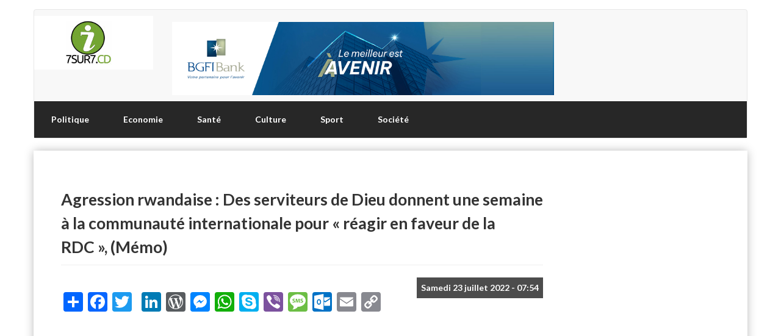

--- FILE ---
content_type: text/html; charset=UTF-8
request_url: https://7sur7.cd/2022/07/23/agression-rwandaise-des-serviteurs-de-dieu-donnent-une-semaine-la-communaute
body_size: 14024
content:
<!DOCTYPE html>
<html  lang="fr" dir="ltr" prefix="content: http://purl.org/rss/1.0/modules/content/  dc: http://purl.org/dc/terms/  foaf: http://xmlns.com/foaf/0.1/  og: http://ogp.me/ns#  rdfs: http://www.w3.org/2000/01/rdf-schema#  schema: http://schema.org/  sioc: http://rdfs.org/sioc/ns#  sioct: http://rdfs.org/sioc/types#  skos: http://www.w3.org/2004/02/skos/core#  xsd: http://www.w3.org/2001/XMLSchema# ">
  <head>
    <meta charset="utf-8" />
<script async src="https://pagead2.googlesyndication.com/pagead/js/adsbygoogle.js?client=ca-pub-9890699498276262"
     crossorigin="anonymous"></script>
<script>
  (adsbygoogle = window.adsbygoogle || []).push({
    google_ad_client: "ca-pub-9890699498276262",
    enable_page_level_ads: true
  });
</script><script async src="/sites/default/files/google_analytics/gtag.js?t8wv32"></script>
<script>window.dataLayer = window.dataLayer || [];function gtag(){dataLayer.push(arguments)};gtag("js", new Date());gtag("set", "developer_id.dMDhkMT", true);gtag("config", "UA-40580742-1", {"groups":"default","anonymize_ip":true,"page_placeholder":"PLACEHOLDER_page_path"});</script>
<meta name="description" content="Dans un mémorandum adressé aux Nations-Unies, au Conseil de l&#039;Union européenne (UE) et à la Commission de l&#039;Union africaine (UA), et déposé le vendredi 22 juillet 2022 à la MONUSCO à Kinshasa, des serviteurs de Dieu affirment que la guerre que vit la République démocratique du Congo, dans sa partie Est, semble être programmée et voulue comme moyen de politique étrangère des pays voisins. Selon eux, cette guerre n&#039;est pas produite par le Congo-Kinshasa. Mais, disent-ils, elle lui est imposée par ses voisins depuis le génocide rwandais de 1994." />
<meta name="abstract" content="Dans un mémorandum adressé aux Nations-Unies, au Conseil de l&#039;Union européenne (UE) et à la Commission de l&#039;Union africaine (UA), et déposé le vendredi 22 juillet 2022 à la MONUSCO à Kinshasa, des serviteurs de Dieu affirment que la guerre que vit la République démocratique du Congo, dans sa partie Est, semble être programmée et voulue comme moyen de politique étrangère des pays voisins. Selon eux, cette guerre n&#039;est pas produite par le Congo-Kinshasa. Mais, disent-ils, elle lui est imposée par ses voisins depuis le génocide rwandais de 1994." />
<meta name="geo.placename" content="République démocratique du Congo" />
<link rel="canonical" href="https://7sur7.cd/2022/07/23/agression-rwandaise-des-serviteurs-de-dieu-donnent-une-semaine-la-communaute" />
<meta name="robots" content="index, follow" />
<link rel="image_src" href="https://7sur7.cd/sites/default/files/styles/article_2022/public/2022-07/1924D86C-00E4-4FDD-BBB6-A58659239633.jpeg?itok=Kjj11gYd" />
<meta name="rights" content="copyright © 7sur7.cd" />
<meta property="og:determiner" content="Automatic" />
<meta property="og:site_name" content="7sur7.cd" />
<meta property="og:type" content="article" />
<meta property="og:url" content="https://7sur7.cd/2022/07/23/agression-rwandaise-des-serviteurs-de-dieu-donnent-une-semaine-la-communaute" />
<meta property="og:title" content="Agression rwandaise : Des serviteurs de Dieu donnent une semaine à la communauté internationale pour « réagir en faveur de la RDC », (Mémo)" />
<meta property="og:description" content="Dans un mémorandum adressé aux Nations-Unies, au Conseil de l&#039;Union européenne (UE) et à la Commission de l&#039;Union africaine (UA), et déposé le vendredi 22 juillet 2022 à la MONUSCO à Kinshasa, des serviteurs de Dieu affirment que la guerre que vit la République démocratique du Congo, dans sa partie Est, semble être programmée et voulue comme moyen de politique étrangère des pays voisins. Selon eux, cette guerre n&#039;est pas produite par le Congo-Kinshasa. Mais, disent-ils, elle lui est imposée par ses voisins depuis le génocide rwandais de 1994." />
<meta property="og:image" content="https://7sur7.cd/sites/default/files/styles/1024x768/public/2022-07/1924D86C-00E4-4FDD-BBB6-A58659239633.jpeg?itok=NH9-PVeh" />
<meta property="og:image:url" content="https://7sur7.cd/sites/default/files/styles/article_2022/public/2022-07/1924D86C-00E4-4FDD-BBB6-A58659239633.jpeg?itok=Kjj11gYd" />
<meta property="og:image:secure_url" content="https://7sur7.cd/sites/default/files/styles/article_2022/public/2022-07/1924D86C-00E4-4FDD-BBB6-A58659239633.jpeg?itok=Kjj11gYd" />
<meta property="og:image:width" content="1080" />
<meta property="og:image:height" content="720" />
<meta property="og:updated_time" content="2023-02-25T03:51:21+0100" />
<meta property="og:country_name" content="République démocratique du Congo" />
<meta property="og:email" content="contact@7sur7.cd" />
<meta property="article:section" content="Sécurité" />
<meta property="article:published_time" content="2022-07-23T07:54:39+0100" />
<meta property="article:modified_time" content="2023-02-25T03:51:21+0100" />
<meta name="twitter:card" content="summary_large_image" />
<meta name="twitter:description" content="Dans un mémorandum adressé aux Nations-Unies, au Conseil de l&#039;Union européenne (UE) et à la Commission de l&#039;Union africaine (UA), et déposé le vendredi 22 juillet 2022 à la MONUSCO à Kinshasa, des serviteurs de Dieu affirment que la guerre que vit la République démocratique du Congo, dans sa partie Est, semble être programmée et voulue comme moyen de politique étrangère des pays voisins. Selon eux, cette guerre n&#039;est pas produite par le Congo-Kinshasa. Mais, disent-ils, elle lui est imposée par ses voisins depuis le génocide rwandais de 1994." />
<meta name="twitter:site" content="@7sur7_cd" />
<meta name="twitter:title" content="Agression rwandaise : Des serviteurs de Dieu donnent une semaine à la communauté internationale pour « réagir en faveur de la RDC », (Mémo)" />
<meta name="twitter:creator" content="@7sur7_cd" />
<meta name="twitter:image" content="https://7sur7.cd/sites/default/files/styles/article_2022/public/2022-07/1924D86C-00E4-4FDD-BBB6-A58659239633.jpeg?itok=Kjj11gYd" />
<meta name="Generator" content="Drupal 10 (https://www.drupal.org)" />
<meta name="MobileOptimized" content="width" />
<meta name="HandheldFriendly" content="true" />
<meta name="viewport" content="width=device-width, initial-scale=1.0" />
<link rel="icon" href="/sites/default/files/cropped-logo-7sur7-fond-blanc-75px.jpg" type="image/jpeg" />
<script>window.a2a_config=window.a2a_config||{};a2a_config.callbacks=[];a2a_config.overlays=[];a2a_config.templates={};</script>

    <title>Le plus grand site d&#039;information en république démocratique du congo</title>
    <link rel="stylesheet" media="all" href="/sites/default/files/css/css_OJ1GdIaDg0B4SyFL51CDJDRvKo4DP4jIdeiuU41GKl0.css?delta=0&amp;language=fr&amp;theme=septsursept&amp;include=[base64]" />
<link rel="stylesheet" media="all" href="https://cdn.jsdelivr.net/npm/bootstrap@3.4.0/dist/css/bootstrap.min.css" integrity="sha256-H0KfTigpUV+0/5tn2HXC0CPwhhDhWgSawJdnFd0CGCo=" crossorigin="anonymous" />
<link rel="stylesheet" media="all" href="https://cdn.jsdelivr.net/npm/@unicorn-fail/drupal-bootstrap-styles@0.0.2/dist/3.4.0/8.x-3.x/drupal-bootstrap.min.css" integrity="sha512-tGFFYdzcicBwsd5EPO92iUIytu9UkQR3tLMbORL9sfi/WswiHkA1O3ri9yHW+5dXk18Rd+pluMeDBrPKSwNCvw==" crossorigin="anonymous" />
<link rel="stylesheet" media="all" href="/sites/default/files/css/css_3NZ20J6yHWm8kH-0yGZgwfXU4jPsvUXsVmwyk46jcrg.css?delta=3&amp;language=fr&amp;theme=septsursept&amp;include=[base64]" />
<link rel="stylesheet" media="all" href="/sites/default/files/css/css_iBUFEYflX98gM30KYfUDpevf6l5wrHNTAqSwY_D7UNU.css?delta=4&amp;language=fr&amp;theme=septsursept&amp;include=[base64]" />

    <script src="/sites/default/files/asset_injector/js/taboola-7ec0417fa3be56ce1e271c9e6d95a8e1.js?t8wv32"></script>

  </head>
  <body class="path-node page-node-type-article has-glyphicons">
    <a href="#main-content" class="visually-hidden focusable skip-link">
      Aller au contenu principal
    </a>
    
      <div class="dialog-off-canvas-main-canvas" data-off-canvas-main-canvas>
              <header class="navbar navbar-default container" id="navbar" role="banner">
                  <div class="col-xs-12">
                  <div class="col-sm-2">
          <div class="region region-head">
          <a class="logo navbar-btn pull-left" href="/index.php/" title="Accueil" rel="home">
      <img src="/sites/default/files/cropped-logo-7sur7-fond-blanc-75px.jpg" alt="Accueil" />
    </a>
      
  </div>

          </div>
                          <div class="col-sm-10">
          <div class="region region-banner">
    <section class="views-element-container block block-views block-views-blockbannieres-block-1 clearfix" id="block-septsursept-views-block-bannieres-block-1">
  
    

      <div class="form-group"><div class="view view-bannieres view-id-bannieres view-display-id-block_1 js-view-dom-id-0326ac269c5057756b29c804f1b97747d181cede0085e80fbe4c91681cb627d9">
  
    
      
      <div class="view-content">
      
<div>
    
<div id="flexslider-1" class="flexslider optionset-default">
 
<ul class="slides">
    
<li>
    <div class="views-field views-field-field-banniere"><div class="field-content">  <img loading="lazy" src="/sites/default/files/2025-03/IMG_3355.jpeg" width="14442" height="2767" alt="Droits tiers" typeof="foaf:Image" class="img-responsive" />

</div></div>
    </li>
<li>
    <div class="views-field views-field-field-banniere"><div class="field-content">  <img loading="lazy" src="/sites/default/files/2025-03/d60565a5-4a80-4e64-b937-36a12f45f533.jpeg" width="1280" height="426" alt="Droits tiers" typeof="foaf:Image" class="img-responsive" />

</div></div>
    </li>
<li>
    <div class="views-field views-field-field-banniere"><div class="field-content">  <img loading="lazy" src="/sites/default/files/2024-06/GoSur7sur7.png" width="666" height="82" alt="Droits tiers" typeof="foaf:Image" class="img-responsive" />

</div></div>
    </li>
<li>
    <div class="views-field views-field-field-banniere"><div class="field-content">  <img loading="lazy" src="/sites/default/files/2022-12/EDD45044-A92F-46A7-A0D3-D53A566EE03D.jpeg" width="1191" height="227" alt="CAA" typeof="foaf:Image" class="img-responsive" />

</div></div>
    </li>
<li>
    <div class="views-field views-field-field-banniere"><div class="field-content"><a href="http://www.caacongo.com/" target="_blank">  <img loading="lazy" src="/sites/default/files/2021-03/7D28B139-0817-4367-9D3C-D1B07FA7F8B8.jpeg" width="1200" height="200" alt="CAA" typeof="foaf:Image" class="img-responsive" />

</a></div></div>
    </li>
</ul>
</div>

</div>

    </div>
  
          </div>
</div>

  </section>


  </div>

          </div>
              </div>
      <div class="navbar-header">
        
                          <button type="button" class="navbar-toggle" data-toggle="collapse" data-target="#navbar-collapse">
            <span class="sr-only">Toggle navigation</span>
            <span class="icon-bar"></span>
            <span class="icon-bar"></span>
            <span class="icon-bar"></span>
          </button>
              </div>

                    <div id="navbar-collapse" class="navbar-collapse collapse">
            <div class="region region-navigation-collapsible">
    <nav role="navigation" aria-labelledby="block-septsursept-main-menu-menu" id="block-septsursept-main-menu">
            
  <h2 class="visually-hidden" id="block-septsursept-main-menu-menu">Main navigation</h2>
  

        
      <ul class="menu menu--main nav navbar-nav">
                      <li class="first">
                                        <a href="/index.php/category/politique" data-drupal-link-system-path="taxonomy/term/4">Politique</a>
              </li>
                      <li>
                                        <a href="/index.php/category/economie" data-drupal-link-system-path="taxonomy/term/5">Economie</a>
              </li>
                      <li>
                                        <a href="/index.php/category/sante" data-drupal-link-system-path="taxonomy/term/10">Santé</a>
              </li>
                      <li>
                                        <a href="/index.php/category/culture" data-drupal-link-system-path="taxonomy/term/7">Culture</a>
              </li>
                      <li>
                                        <a href="/index.php/category/sport" data-drupal-link-system-path="taxonomy/term/6">Sport</a>
              </li>
                      <li class="last">
                                        <a href="/index.php/category/societe" data-drupal-link-system-path="taxonomy/term/3">Société</a>
              </li>
        </ul>
  

  </nav>

  </div>

        </div>
                </header>
  
  <div role="main" class="main-container container js-quickedit-main-content">
    <div class="row">

                              <div class="col-sm-12" role="heading">
              <div class="region region-header">
      
<div data-drupal-messages-fallback class="hidden"></div>

  </div>

          </div>
              
            
                  <section class="col-sm-9">

                
                                      
                  
                          <a id="main-content"></a>
            <div class="region region-content">
        <h1 class="page-header">
<span property="schema:name">Agression rwandaise : Des serviteurs de Dieu donnent une semaine à la communauté internationale pour « réagir en faveur de la RDC », (Mémo) </span>
</h1>

<section class="views-element-container block block-views block-views-blockmetadonnees-d-article-block-1 clearfix" id="block-views-block-metadonnees-d-article-block-1">
  
    

      <div class="form-group"><div class="view view-metadonnees-d-article view-id-metadonnees_d_article view-display-id-block_1 js-view-dom-id-ac2655e72b6a8d0ac9413d1d79d07cbef663e2a757c0e185715c7658fa096a3d">
  
    
      
      <div class="view-content">
          <div class="views-row"><div class="views-field views-field-created"><span class="field-content"><time datetime="2022-07-23T07:54:39+01:00">Samedi 23 juillet 2022 - 07:54</time>
</span></div></div>

    </div>
  
          </div>
</div>

  </section>

<section id="block-addtoanybuttons-2" class="block block-addtoany block-addtoany-block clearfix">
  
    

      <span class="a2a_kit a2a_kit_size_32 addtoany_list" data-a2a-url="https://7sur7.cd/2022/07/23/agression-rwandaise-des-serviteurs-de-dieu-donnent-une-semaine-la-communaute" data-a2a-title="Agression rwandaise : Des serviteurs de Dieu donnent une semaine à la communauté internationale pour « réagir en faveur de la RDC », (Mémo) "><a class="a2a_dd addtoany_share" href="https://www.addtoany.com/share#url=https%3A%2F%2F7sur7.cd%2F2022%2F07%2F23%2Fagression-rwandaise-des-serviteurs-de-dieu-donnent-une-semaine-la-communaute&amp;title=Agression%20rwandaise%20%3A%20Des%20serviteurs%20de%20Dieu%20donnent%20une%20semaine%20%C3%A0%20la%20communaut%C3%A9%20internationale%20pour%20%C2%AB%C2%A0r%C3%A9agir%20en%20faveur%20de%20la%20RDC%C2%A0%C2%BB%2C%20%28M%C3%A9mo%29%20"></a><a class="a2a_button_facebook"></a><a class="a2a_button_twitter"></a><a class="a2a_button_google_plus"></a><a class="a2a_button_linkedin"></a><a class="a2a_button_wordpress"></a><a class="a2a_button_facebook_messenger"></a><a class="a2a_button_whatsapp"></a><a class="a2a_button_skype"></a><a class="a2a_button_viber"></a><a class="a2a_button_sms"></a><a class="a2a_button_outlook_com"></a><a class="a2a_button_email"></a><a class="a2a_button_copy_link"></a></span>

  </section>

<section id="block-managedad-8" class="block block-adsense block-adsense-managed-ad-block clearfix">
  
    

      <div class="text-align-center">
  <div class="adsense responsive" >
    <script async src="https://pagead2.googlesyndication.com/pagead/js/adsbygoogle.js?client=ca-pub-9890699498276262"
     crossorigin="anonymous"></script>
<!-- responsive -->
<ins class="adsbygoogle"
     style="display:block"
     data-ad-client="ca-pub-9890699498276262"
     data-ad-slot="2410727066"
     data-ad-format="auto"
     data-full-width-responsive="true"></ins>
<script>
     (adsbygoogle = window.adsbygoogle || []).push({});
</script>
  </div>
</div>

  </section>

  
<article data-history-node-id="53029" about="/2022/07/23/agression-rwandaise-des-serviteurs-de-dieu-donnent-une-semaine-la-communaute" typeof="schema:Article" class="article full clearfix">

  
      <span property="schema:name" content="Agression rwandaise : Des serviteurs de Dieu donnent une semaine à la communauté internationale pour « réagir en faveur de la RDC », (Mémo) " class="hidden"></span>


  
  <div class="content">
    
            <div class="field field--name-field-image-media field--type-entity-reference field--label-hidden field--item"><div>
  
  
  <div class="field field--name-field-media-image field--type-image field--label-visually_hidden">
    <div class="field--label sr-only">Image</div>
              <div class="field--item">  <img loading="lazy" src="/sites/default/files/styles/article_2022/public/2022-07/1924D86C-00E4-4FDD-BBB6-A58659239633.jpeg?itok=Kjj11gYd" width="1080" height="720" alt="Droits tiers" typeof="foaf:Image" class="img-responsive" />


</div>
          </div>

</div>
</div>
      
            <div property="schema:text" class="field field--name-body field--type-text-with-summary field--label-hidden field--item"><p><strong>Dans un mémorandum adressé aux Nations-Unies, au Conseil de l'Union européenne (UE) et à la Commission de l'Union africaine (UA), et déposé le vendredi 22 juillet 2022 à la MONUSCO à Kinshasa, des serviteurs de Dieu &nbsp;affirment que la guerre que vit la République démocratique du Congo, dans sa partie Est, semble être programmée et voulue comme moyen de politique étrangère des pays voisins.</strong></p>

<p>Selon eux, cette guerre n'est pas produite par le Congo-Kinshasa. Mais, disent-ils, elle lui est imposée par ses voisins depuis le génocide rwandais de 1994.&nbsp;</p>

<blockquote>
<p>«&nbsp;<em>La Guerre de l'Est de la République démocratique du Congo semble être programmée et voulue comme moyen de politique étrangère des États voisins. C'est une menace à la paix et à la sécurité internationale même si le Conseil de sécurité, organe habilité à le constater ne le fait pas. Cette guerre n'est pas produite par la RDC. Elle lui est imposée par ses voisins depuis le fâcheux génocide de 1994, alors que les rwandais génocidaires, transformés en réfugiés, ont dû fuir pour leurs vies et traverser les frontières congolaises pour s'y établir avec armes et bagages en violation des lois internationales</em>&nbsp;», déclarent ces représentants des églises.</p>
</blockquote>

<p>Par ailleurs, ils dénoncent le refus de la communauté internationale de parler de l'agression rwandaise malgré toutes les preuves présentées par la RD Congo.</p>

<blockquote>
<p>«&nbsp;<em>Il y a pratiquement une vingtaine d'années, on cherchait à découvrir les fournisseurs d'armes et manipulateurs de M23 et ADF. Aujourd'hui, tout le monde sait que c'est le Rwanda qui est et a toujours été derrière ces rébellions. (Cfr les preuves des FARDC, rapport de la MONUSCO et la signature de cessez-le-feu par Kagame en Angola tout récemment). Malgré toutes ces preuves d'agression et d'appui rwandais aux M23, la communauté internationale garde un mutisme complice</em>&nbsp;», s'indignent-ils.</p>
</blockquote>

<p>Et de renchérir : «&nbsp;<em>Comme si cela ne suffisait, en plus de la non-assistance de la communauté internationale aux côtés de la RDC, cette communauté internationale à travers le Conseil de sécurité de l'ONU refuse de lever l'embargo sur l'achat des armes par la RD Congo et nous impose une intervention militaire régionale. Pour nous, serviteurs de Dieu, qui reconnaissons la providence divine en RDC, ce comportement de la communauté internationale est injuste</em>&nbsp;».</p>

<p>Par conséquent, ils exigent entre autres :</p>

<p>- La convocation du Conseil de sécurité extraordinaire pour statuer sur la situation de l'agression rwandaise et des manœuvres ougandaises ;</p>

<p>- La levée de l'embargo sur les achats d'armes en faveur de la RDC ;</p>

<p>- Le rejet de l'intervention militaire régionale au risque d'aggraver la situation et d'éterniser la présence de ces militaires étrangers au Congo ;</p>

<p>- Le retrait immédiat et neutralisation des troupes et rebelles étrangers ayant exporté leur guerre en RDC ;</p>

<p>- La cessation de manipulation des congolais pour enrichir les grandes puissances et les multinationales dans ce contexte de la crise économique issue de la Covid-19 et de la guerre russo-ukrainienne ;</p>

<p>- L'imposition de la démocratie dans les pays voisins, le Rwanda, l'Ouganda et le Burundi afin de récupérer leurs oppositions en exil en RDC ;</p>

<p>- La réaction de la communauté internationale en faveur de la RDC à la suite de la diplomatie entreprise par le président Félix Tshisekedi et ;</p>

<p>- Le refus de l'exploitation commune des richesses minérales avec les pays voisins en violation de lois internes.&nbsp;</p>

<p>Au regard de ce qui précède, elles lancent un ultimatum à la communauté internationale.&nbsp;</p>

<blockquote>
<p>«&nbsp;<em>(...) Si, dans une semaine, l'ONU ne répond pas dans le sens espéré, de notre requête, nous appellerons tous les chrétiens et croyants de la RD Congo à une forte mobilisation à travers tout le pays pour exiger ce qui nous revient de droit en vertu de la providence de Dieu</em>&nbsp;», lancent ces serviteurs de Dieu.</p>
</blockquote>

<p>D'après eux, Dieu a comblé les congolais des richesses qui doivent profiter uniquement à ces derniers. Il sera, ajoutent-ils, irresponsable et condamnable devant Dieu de vivre au Congo, sans exploiter ces richesses pour les faire profiter à son peuple.</p>

<blockquote>
<p>«&nbsp;<em>S'il n'y a pas la paix en RDC, il n'y a aura pas non plus la paix pour nos voisins</em>&nbsp;», disent-ils.</p>
</blockquote>

<p>Parmi les serviteurs de Dieu signataires de ce mémo, figurent le révérend pasteur Baruti Kasongo, le pasteur Godé Mpoy qui est aussi président de l'Assemblée provinciale de Kinshasa, mais aussi le pasteur Albert Kankenza.&nbsp;</p>

<p><strong>Prince Mayiro</strong></p></div>
      
      <div class="field field--name-field-categorie field--type-entity-reference field--label-hidden field--items">
              <div class="field--item"><a href="/category/securite" hreflang="fr">Sécurité</a></div>
          </div>
  
  </div>

</article>

<section id="block-addtoanybuttons" class="block block-addtoany block-addtoany-block clearfix">
  
    

      <span class="a2a_kit a2a_kit_size_32 addtoany_list" data-a2a-url="https://7sur7.cd/2022/07/23/agression-rwandaise-des-serviteurs-de-dieu-donnent-une-semaine-la-communaute" data-a2a-title="Agression rwandaise : Des serviteurs de Dieu donnent une semaine à la communauté internationale pour « réagir en faveur de la RDC », (Mémo) "><a class="a2a_dd addtoany_share" href="https://www.addtoany.com/share#url=https%3A%2F%2F7sur7.cd%2F2022%2F07%2F23%2Fagression-rwandaise-des-serviteurs-de-dieu-donnent-une-semaine-la-communaute&amp;title=Agression%20rwandaise%20%3A%20Des%20serviteurs%20de%20Dieu%20donnent%20une%20semaine%20%C3%A0%20la%20communaut%C3%A9%20internationale%20pour%20%C2%AB%C2%A0r%C3%A9agir%20en%20faveur%20de%20la%20RDC%C2%A0%C2%BB%2C%20%28M%C3%A9mo%29%20"></a><a class="a2a_button_facebook"></a><a class="a2a_button_twitter"></a><a class="a2a_button_google_plus"></a><a class="a2a_button_linkedin"></a><a class="a2a_button_wordpress"></a><a class="a2a_button_facebook_messenger"></a><a class="a2a_button_whatsapp"></a><a class="a2a_button_skype"></a><a class="a2a_button_viber"></a><a class="a2a_button_sms"></a><a class="a2a_button_outlook_com"></a><a class="a2a_button_email"></a><a class="a2a_button_copy_link"></a></span>

  </section>

<section id="block-7sur7tv-2" class="block block-block-content block-block-content7022c846-9ec1-42bc-b860-8c50f55492c8 clearfix">
  
    

        <div class="layout layout--onecol">
    <div  class="layout__region layout__region--content">
      <section class="block block-layout-builder block-field-blockblock-contentbasicbody clearfix">
  
    

      
            <div class="field field--name-body field--type-text-with-summary field--label-hidden field--item"><div id="taboola-below-article-thumbnails">&nbsp;</div><script>
  window._taboola = window._taboola || [];
  _taboola.push({
    mode: 'alternating-thumbnails-a',
    container: 'taboola-below-article-thumbnails',
    placement: 'Below Article Thumbnails',
    target_type: 'mix'
  });
</script></div>
      
  </section>


    </div>
  </div>

  </section>


  </div>

                
                
                			
			          
        
                        
                
			            <div class="col-xs-12">
                                      <div class="col-xs-12 col-sm-6">
                
              </div>
                        
                                      <div class="col-xs-12 col-sm-6">
                
              </div>
                      </div>
                
                                      <div class="col-xs-12">          
              
            </div>
                          
      </section>

                              <aside class="col-sm-3" role="complementary">
              <div class="region region-sidebar-second">
    <section id="block-managedad" class="block block-adsense block-adsense-managed-ad-block clearfix">
  
    

      <div class="text-align-right">
  <div class="adsense responsive" >
    <script async src="https://pagead2.googlesyndication.com/pagead/js/adsbygoogle.js?client=ca-pub-9890699498276262"
     crossorigin="anonymous"></script>
<!-- responsive -->
<ins class="adsbygoogle"
     style="display:block"
     data-ad-client="ca-pub-9890699498276262"
     data-ad-slot="8565071872"
     data-ad-format="auto"
     data-full-width-responsive="true"></ins>
<script>
     (adsbygoogle = window.adsbygoogle || []).push({});
</script>
  </div>
</div>

  </section>

<section id="block-themonetizer" class="block block-block-content block-block-content4a4b2993-afe1-4f7d-afd0-c9a4697d176a clearfix">
  
    

        <div class="layout layout--onecol">
    <div  class="layout__region layout__region--content">
      
    </div>
  </div>

  </section>

<section id="block-makutano" class="block block-block-content block-block-content8cc2f661-30df-49b5-91e6-74c720f86cbc clearfix">
  
    

        <div class="layout layout--onecol">
    <div  class="layout__region layout__region--content">
      <section class="block block-layout-builder block-field-blockblock-contentbasicbody clearfix">
  
    

      
            <div class="field field--name-body field--type-text-with-summary field--label-hidden field--item"></div>
      
  </section>


    </div>
  </div>

  </section>


  </div>

          </aside>
                  </div>
  </div>

      <footer class="footer container" role="contentinfo">
        <div class="region region-footer">
    <section id="block-managedad-7" class="block block-adsense block-adsense-managed-ad-block clearfix">
  
    

      <div class="text-align-center">
  <div class="adsense responsive" >
    <script async src="https://pagead2.googlesyndication.com/pagead/js/adsbygoogle.js?client=ca-pub-9890699498276262"
     crossorigin="anonymous"></script>
<!-- responsive -->
<ins class="adsbygoogle"
     style="display:block"
     data-ad-client="ca-pub-9890699498276262"
     data-ad-slot="5366943337"
     data-ad-format="auto"
     data-full-width-responsive="true"></ins>
<script>
     (adsbygoogle = window.adsbygoogle || []).push({});
</script>
  </div>
</div>

  </section>

<section id="block-nous" class="col-xs-12 col-sm-3 block block-block-content block-block-content79104670-f5f8-48b9-bbb2-50bedacd4fa4 clearfix">
  
      <h2 class="block-title">Les Stats</h2>
    

        <div class="layout layout--onecol">
    <div  class="layout__region layout__region--content">
      <section class="block block-layout-builder block-field-blockblock-contentbasicbody clearfix">
  
    

      
            <div class="field field--name-body field--type-text-with-summary field--label-hidden field--item"><p>&nbsp;</p>
<p><strong>7sur7.cd</strong>&nbsp; est le&nbsp;<em><strong>plus grand site d'infos&nbsp;</strong></em> en RDC.</p>
<p><strong>7sur7.cd</strong> c’est plus de <em><strong>223.300</strong></em>&nbsp;visites par jour.</p>
<p><strong>7sur7.cd</strong> c’est plus de <em><strong>258.100</strong></em> fans sur Facebook.</p>
<p><strong>7sur7.cd</strong> c’est plus de <em><strong>1.005.600</strong></em>&nbsp;followers sur Twitter.</p>
<p><img src="/sites/default/files/inline-images/LOGO_7SUR7_FOND_NOIR_2%20copie.png"
        data-entity-uuid="c15621a3-361b-460a-9de3-6747855e3e16" data-entity-type="file"
        alt="Le plus grand site d&apos;informations en RDC" style:=""></p>
<hr>
<p>&nbsp;</p>
<h3>Nous contacter</h3>
<p>Tél. : +243 89 63 93 833<br>Mail : <em><a href="/cdn-cgi/l/email-protection" class="__cf_email__" data-cfemail="7910171f160a4e0a0c0b4e391e14181015571a1614">[email&#160;protected]</a></em></p>
<p>N°644/15, Avenue Bakongo.<br>Immeuble Massamba<br>Gombe/Kinshasa</p>






<p><ul style="display:none"> 
<li style="color: #000000;"><a href="http://www.uel.br/pos/ppga/">TOTO SLOT</a></li>
<li style="color: #000000;"><a href="https://ejer.com.tr/">situs toto</a></li>
<li style="color: #000000;"><a href="https://asw.asean.org/">TOTO SLOT</a></li>
<li style="color: #000000;"><a href="https://www.eahealth.org/">TOTO SLOT</a></li>
<li style="color: #000000;"><a href="https://dharmais.co.id/css/">slot gacor</a></li>
<li style="color: #000000;"><a href="https://elsa.org/">TOTO SLOT</a></li>
<li style="color: #000000;"><a href="https://hipmijatengprov.org/">hipmijatengprov.org</a></li>
<li style="color: #000000;"><a href="https://pafikotasemang.org/">pafikotasemang.org</a></li>
<li style="color: #000000;"><a href="https://pafiibandung.org/">pafiibandung.org</a></li>
<li style="color: #000000;"><a href="https://hipmidemakk.org/">hipmidemakk.org</a></li>
<li style="color: #000000;"><a href="https://hipmipekalongankota.org/">hipmipekalongankota.org</a></li>
<li style="color: #000000;"><a href="https://pafitebingtinggii.org/">pafitebingtinggii.org</a></li>
<li style="color: #000000;"><a href="https://parikotajakarta.org/">parikotajakarta.org</a></li>
<li style="color: #000000;"><a href="https://hipmikotamedan.org/">hipmikotamedan.org</a></li>
<li style="color: #000000;"><a href="https://paripapuautara.org/">paripapuautara.org</a></li>
<li style="color: #000000;"><a href="https://pafikotapusat.org/">pafikotapusat.org</a></li>
<li style="color: #000000;"><a href="https://parikotapapua.org/">parikotapapua.org</a></li>
<li style="color: #000000;"><a href="https://parikotasiantar.org/">parikotasiantar.org</a></li>
<li style="color: #000000;"><a href="https://parikotajogja.org/">parikotajogja.org</a></li>
<li style="color: #000000;"><a href="https://pariprovmedan.org/">pariprovmedan.org</a></li>
<li style="color: #000000;"><a href="https://parikotamedan.org/">parikotamedan.org</a></li>
<li style="color: #000000;"><a href="https://parikabpapuabarat.org/">parikabpapuabarat.org</a></li>
<li style="color: #000000;"><a href="https://paribandahaceh.org/">paribandahaceh.org</a></li>
<li style="color: #000000;"><a href="https://paribalii.org/">paribalii.org</a></li>
<li style="color: #000000;"><a href="https://parijawa.org/">parijawa.org</a></li>
<li style="color: #000000;"><a href="https://paritegall.org/">paritegall.org</a></li>
<li style="color: #000000;"><a href="https://pafiparit.org/">pafiparit.org</a></li>
<li style="color: #000000;"><a href="https://pafisontang.org/">pafisontang.org</a></li>
<li style="color: #000000;"><a href="https://pafisingkuang.org/">pafisingkuang.org</a></li>
<li style="color: #000000;"><a href="https://pafisiabu.org/">pafisiabu.org</a></li>
<li style="color: #000000;"><a href="https://paficabangmedankota.org/">paficabangmedankota.org</a></li>
<li style="color: #000000;"><a href="https://pafipusatkota.org/">pafipusatkota.org</a></li>
<li style="color: #000000;"><a href="https://hipmisumatrautara.org/">hipmisumatrautara.org</a></li>
<li style="color: #000000;"><a href="https://hipmisumatrabarat.org/">hipmisumatrabarat.org</a></li>
<li style="color: #000000;"><a href="https://hipmisumatraselatan.org/">hipmisumatraselatan.org</a></li>
<li style="color: #000000;"><a href="https://hipmitenggara.org/">hipmitenggara.org</a></li>
<li style="color: #000000;"><a href="https://hipmisulawesi.org/">hipmisulawesi.org</a></li>
<li style="color: #000000;"><a href="https://hipmijawa.org/">hipmijawa.org</a></li>
<li style="color: #000000;"><a href="https://hipmisumatra.org/">hipmisumatra.org</a></li>
<li style="color: #000000;"><a href="https://pafisuntirta.org/">pafisuntirta.org</a></li>
<li style="color: #000000;"><a href="https://hipmisubangkota.org/">hipmisubangkota.org</a></li>
<li style="color: #000000;"><a href="https://hipmikotasolo.org/">hipmikotasolo.org</a></li>
<li style="color: #000000;"><a href="https://parikotabatam.org/">parikotabatam.org</a></li>
<li style="color: #000000;"><a href="https://pafiipalembang.org/">pafiipalembang.org</a></li>
<li style="color: #000000;"><a href="https://hipmikotakediri.org/">hipmikotakediri.org</a></li>
<li style="color: #000000;"><a href="https://parikotamakassar.org/">parikotamakassar.org</a></li>
<li style="color: #000000;"><a href="https://hipmikalimantan.org/">hipmikalimantan.org</a></li>
<li style="color: #000000;"><a href="https://parikotalangsa.org/">parikotalangsa.org</a></li>
<li style="color: #000000;"><a href="https://hipmikisarankota.org/">hipmikisarankota.org</a></li>
<li style="color: #000000;"><a href="https://hipmisiantar.org/">hipmisiantar.org</a></li>
<li style="color: #000000;"><a href="https://parikotalhokseumawe.org/">parikotalhokseumawe.org</a></li>
<li style="color: #000000;"><a href="https://parikotalubuklinggau.org/">parikotalubuklinggau.org</a></li>
<li style="color: #000000;"><a href="https://tabalongkub.com/">tabalongkub.com</a></li>
<li style="color: #000000;"><a href="https://www.jurnal-desa.id/">jurnal-desa.id</a></li>
<li style="color: #000000;"><a href="https://dhaarmajaya.com/">dhaarmajaya.com</a></li>
<li style="color: #000000;"><a href="https://www.simakuniga-desa.id/">simakuniga-desa.id</a></li>
<li style="color: #000000;"><a href="https://www.lazcdn.net/">lazcdn.net</a></li>
<li style="color: #000000;"><a href="https://ritahazan.net/">ritahazan.net</a></li>
<li style="color: #000000;"><a href="https://al-ainrestaurants.com/">al-ainrestaurants.com</a></li>
<li style="color: #000000;"><a href="https://www.abudhabi-restaurants.com/">abudhabi-restaurants.com</a></li>
<li style="color: #000000;"><a href="https://ajmanrestaurants.com/">ajmanrestaurants.com</a></li>
<li style="color: #000000;"><a href="https://medianewstoday.com/">medianewstoday.com</a></li>
<li style="color: #000000;"><a href="https://newsdemak.com/">newsdemak.com</a></li>
<li style="color: #000000;"><a href="https://www.news-jabar.id/">news-jabar.id</a></li>
<li style="color: #000000;"><a href="https://www.pajaknews.com/">pajaknews.com</a></li>
<li style="color: #000000;"><a href="https://www.tabolakkab.id/">tabolakkab.id</a></li>
<li style="color: #000000;"><a href="https://www.madium.id/">madium.id</a></li>
<li style="color: #000000;"><a href="https://newsmadiunni.com/">newsmadiunni.com</a></li>
<li style="color: #000000;"><a href="https://mobiljateng.com/">mobiljateng.com</a></li>
<li style="color: #000000;"><a href="https://acmobilbatam.com/">acmobilbatam.com</a></li>
<li style="color: #000000;"><a href="https://potretterkini.net/">potretterkini.net</a></li>
<li style="color: #000000;"><a href="https://rumahpangan.net/">rumahpangan.net</a></li>
<li style="color: #000000;"><a href="https://madiunni.com/">madiunni.com</a></li>
<li style="color: #000000;"><a href="https://www.tokopapua.id/">tokopapua.id</a></li>
<li style="color: #000000;"><a href="https://www.tokopalu.id/">tokopalu.id</a></li>
<li style="color: #000000;"><a href="https://www.tokobandung.id/">tokobandung.id</a></li>
<li style="color: #000000;"><a href="https://www.tokobrebes.id/">tokobrebes.id</a></li>
<li style="color: #000000;"><a href="https://www.tokobone.id/">tokobone.id</a></li>
<li style="color: #000000;"><a href="https://www.tokobima.id/">tokobima.id</a></li>
<li style="color: #000000;"><a href="https://www.tokobengkalis.id/">tokobengkalis.id</a></li>
<li style="color: #000000;"><a href="https://www.tokobekasi.id/">tokobekasi.id</a></li>
<li style="color: #000000;"><a href="https://www.tokocirebon.id/">tokocirebon.id</a></li>
<li style="color: #000000;"><a href="https://www.tokobanjar.id/">tokobanjar.id</a></li>
<li style="color: #000000;"><a href="https://www.tokociamis.id/">tokociamis.id</a></li>
<li style="color: #000000;"><a href="https://www.tokobantul.id/">tokobantul.id</a></li>
<li style="color: #000000;"><a href="https://www.tokobulungan.id/">tokobulungan.id</a></li>
<li style="color: #000000;"><a href="https://www.tokoblitar.id/">tokoblitar.id</a></li>
<li style="color: #000000;"><a href="https://www.tokojayapura.id/">tokojayapura.id</a></li>
<li style="color: #000000;"><a href="https://www.tokojawa.id/">tokojawa.id</a></li>
<li style="color: #000000;"><a href="https://www.tokocianjur.id/">tokocianjur.id</a></li>
<li style="color: #000000;"><a href="https://www.tokodepok.id/">tokodepok.id</a></li>
<li style="color: #000000;"><a href="https://www.tokojatim.id/">tokojatim.id</a></li>
<li style="color: #000000;"><a href="https://www.bogortimur.id/">bogortimur.id</a></li>
<li style="color: #000000;"><a href="https://www.bmkg-bali.id/">bmkg-bali.id</a></li>
<li style="color: #000000;"><a href="https://www.freesfoods.id/">CendanaToto</a></li></ul></p>


</div>
      
  </section>


    </div>
  </div>

  </section>

<section id="block-laredaction" class="col-xs-12 col-sm-3 block block-block-content block-block-contentfa257d3e-e968-46a8-9d08-04466745ffd4 clearfix">
  
      <h2 class="block-title">La Team</h2>
    

        <div class="layout layout--onecol">
    <div  class="layout__region layout__region--content">
      <section class="block block-layout-builder block-field-blockblock-contentbasicbody clearfix">
  
    

      
            <div class="field field--name-body field--type-text-with-summary field--label-hidden field--item"><div class="footer-cols widget-column-2"><div class="footer-col-3"><div class="textwidget custom-html-widget"><p><strong>Directeur de Publication</strong>&nbsp;<br>Jephté KITSITA</p><p><strong>Rédacteur en chef</strong>&nbsp;<br>Prince MAYIRO</p><p><strong>Rédacteur en chef Adjoint</strong>&nbsp;<br>Orly NGIAMBUKULU</p><p><strong>Secrétaires de rédaction</strong>&nbsp;<br>Junior IKA&nbsp;<br>Merveille MOLO</p><p><strong>Rédaction Centrale</strong>&nbsp;<br>Bienfait&nbsp;LUGANYWA&nbsp;<br>Alphonse MUDERHWA&nbsp;<br>Zabulon KAFUBU&nbsp;<br>Roberto TSHAHE&nbsp;<br>Sandrine FUNDI&nbsp;<br>Christian DIMANYAYI&nbsp;<br>Moise DIANISHAYI&nbsp;<br>Gloria MBUYA&nbsp;<br>Christel&nbsp;INSIWE&nbsp;<br>Gede KUPA LUIZ&nbsp; &nbsp; &nbsp; &nbsp; &nbsp;&nbsp;&nbsp;<br>Grace KENYE<br>Bob BONDO<br>Linda LUSONSO<br>Raphaël KWAZI</p><p><strong>Nos Correspondants</strong>&nbsp;<br>Séraphin Bananga (Ituri)&nbsp;<br>Glody Murhabazi&nbsp;(Nord-Kivu)&nbsp;<br>Joël Kaseso (Nord- Kivu)&nbsp;<br>Bantou Kapanza Son (Beni)&nbsp;<br>Patient Lukusa ( Haut-Katanga)&nbsp;<br>Marcello Mfumu ( Lualaba)&nbsp;<br>Déogratias Cubaka (Sud-Kivu)&nbsp;<br>César Mokano Zawa (Sud-Ubangi)&nbsp;<br>Fabien Ngueshe (Kasaï)&nbsp;<br>Alain Saveur (Kasaï-Central)&nbsp;<br>&nbsp;</p></div></div></div></div>
      
  </section>


    </div>
  </div>

  </section>

<section id="block-lateamtech" class="col-xs-12 col-sm-3 block block-block-content block-block-contenta9b6ab33-24f7-4e38-94e9-79cfb0be54c2 clearfix">
  
      <h2 class="block-title">La team tech.</h2>
    

        <div class="layout layout--onecol">
    <div  class="layout__region layout__region--content">
      <section class="block block-layout-builder block-field-blockblock-contentbasicbody clearfix">
  
    

      
            <div class="field field--name-body field--type-text-with-summary field--label-hidden field--item"><pre><code class="language-html">Design &amp; Production</code></pre><p>Cédric NSASI</p><p><strong>Digital &amp; Dev.</strong>&nbsp;<br>John ILUNGA&nbsp;<br>Merveille SENGA</p><p><strong>Service Commercial</strong>&nbsp;<br>Glody DEDETEMO&nbsp;<br>&nbsp;</p><div style="display:none;"><a href="https://sukajaya-sukabumi.desa.id/">slot koi gate</a></div><div style="display:none;"><a href="https://touchstoneworks.org/">slot dana</a></div><div style="display:none;"><a href="https://mathcalculators.org/">slot dana</a></div><div style="display:none;"><a href="https://notinkstudio.net/">slot dana</a></div><div style="display:none;"><a href="https://travelquy.com/">slot qris</a></div><div style="display:none;"><a href="https://sugematopibandung.com/">slot koi gate</a></div><div style="display:none;"><a href="https://www.alfazirahindonesia.com/about-us/">slot qris</a></div><div style="display:none;"><a href="https://www.wellrafi.com/">slot qris</a></div><div style="display:none;"><a href="https://theloginsupport.com/">slot qris</a></div><div style="display:none;"><a href="https://top2world.com/">slot dana</a></div><div style="display:none;"><a href="https://umrohbimbinganmaksimal.com/">tuak88</a></div><div style="display:none;"><a href="https://furiagris.com.mx/">slot gacor</a></div><div style="display:none;"><a href="https://islandinmapo.kr/">slot deposit 5000</a></div><div style="display:none;"><a href="https://naturecoastseafoodfestival.com/">slot dana</a></div><div style="display:none;"><a href="https://saberwir.com/">slot thailand</a></div><div style="display:none;"><a href="https://aurafurnish.com/">slot thailand</a></div><div style="display:none;"><a href="https://adverhigh.com/">slot qris</a></div><div style="display:none;"><a href="https://sumgmx.com/">slot thailand</a></div><div style="display:none;"><a href="https://jualmesindigitalprinting.com/">slot thailand</a></div><div style="display:none;"><a href="https://sukamulya-pringsewu.desa.id/">slot dana</a></div><div style="display:none;"><a href="https://mimpibaru.com/">slot qris</a></div><div style="display:none;"><a href="https://bendicreative.com/portfolio/">slot thailand</a></div><div style="display:none;"><a href="https://www.karenblack.net/disclimer/">slot gacor</a></div><div style="display:none;"><a href="https://www.serbadiskonoriginal.online/">slot deposit 5000</a></div><div style="display:none;"><a href="https://hondaclp.com/">slot deposit 5000</a></div><div style="display:none;"><a href="https://www.hondacilacap.com/">slot deposit 5000</a></div><div style="display:none;"><a href="https://bielnafarma.web.id/">slot qris</a></div><div style="display:none;"><a href="https://min6cilacap.sch.id/">slot dana</a></div><div style="display:none;"><a href="https://misalazhardharmasraya.sch.id/">slot deposit 5000</a></div><div style="display:none;"><a href="https://diskopdagabes.com/">slot qris</a></div><div style="display:none;"><a href="https://jogjadigitalacademy.com/">slot dana</a></div><div style="display:none;"><a href="https://kawasakipurwokerto.com/">slot qris</a></div><div style="display:none;"><a href="https://www.avshuntindonesia.com/about-us">slot dana</a></div><div style="display:none;"><a href="https://bacaekon.com/grahatama-pustaka-tempat-ditemukannya-para-kerumunan-positif">slot qris</a></div><div style="display:none;"><a href="https://wahyuillahi.com/portfolio/modern-shopping-center/">Tuak88</a></div><div style="display:none;"><a href="https://flagamedia.asia/">slot dana</a></div><div style="display:none;"><a href="https://rabithahalawiyahtangsel.org/">slot qris</a></div></div>
      
  </section>


    </div>
  </div>

  </section>

<section class="views-element-container col-xs-12 col-sm-3 block block-views block-views-blockfooter-recents-block-1 clearfix" id="block-views-block-footer-recents-block-1">
  
      <h2 class="block-title">Articles Récents</h2>
    

      <div class="form-group"><div class="view view-footer-recents view-id-footer_recents view-display-id-block_1 js-view-dom-id-fd4d20ffd8a894ea64756c9ce5c67e1bf04b862e198091c6875e82d52474d3fa">
  
    
      
      <div class="view-content">
          <div class="views-row"><div class="views-field views-field-title"><span class="field-content"><a href="/2026/01/16/sud-kivu-180-rebelles-m23-tues-dans-des-attaques-et-bombardements-de-larmee-uvira-et" hreflang="fr">Sud-Kivu : 180 rebelles M23 tués dans des attaques et bombardements de l&#039;armée à Uvira et Fizi</a></span></div></div>
    <div class="views-row"><div class="views-field views-field-title"><span class="field-content"><a href="/index.php/2026/01/15/cholera-plus-de-6-100-cas-dont-127-deces-enregistres-en-2025-au-haut-lomami" hreflang="fr">Choléra : plus de 6 100 cas dont 127 décès enregistrés en 2025 au Haut-Lomami</a></span></div></div>
    <div class="views-row"><div class="views-field views-field-title"><span class="field-content"><a href="/2026/01/15/guinee-equatoriale-floribert-anzuluni-represente-la-rdc-la-ix-session-extraordinaire-du" hreflang="fr">Guinée Équatoriale : Floribert Anzuluni représente la RDC à la IXᵉ session extraordinaire du Conseil des ministres de la CEEAC</a></span></div></div>
    <div class="views-row"><div class="views-field views-field-title"><span class="field-content"><a href="/index.php/2026/01/15/aerogare-moderne-de-boende-le-delai-de-livraison-depasse-bemba-instruit-lentreprise-hawa" hreflang="fr">Aérogare moderne de Boende : le délai de livraison dépassé, Bemba instruit l’entreprise HAWA Ltd de finaliser les travaux</a></span></div></div>
    <div class="views-row"><div class="views-field views-field-title"><span class="field-content"><a href="/index.php/2026/01/15/usa-ladministration-trump-annonce-la-suspension-des-visas-dimmigration-pour-75-pays-0" hreflang="fr">USA : L&#039;administration Trump annonce la suspension des visas d’immigration pour 75 pays dont la RDC</a></span></div></div>
    <div class="views-row"><div class="views-field views-field-title"><span class="field-content"><a href="/index.php/2026/01/15/usa-ladministration-trump-annonce-la-suspension-des-visas-dimmigration-pour-75-pays-dont" hreflang="fr">USA : L&#039;administration Trump annonce la suspension des visas d’immigration pour 75 pays dont la RDC</a></span></div></div>
    <div class="views-row"><div class="views-field views-field-title"><span class="field-content"><a href="/2026/01/15/affaire-payservices-aucune-autorite-publique-ou-agent-de-letat-na-exige-ou-percu-une" hreflang="fr">Affaire PayServices : Aucune autorité publique ou agent de l&#039;État n&#039;a exigé ou perçu une commission ou un avantage financier en lien avec ce dossier (Ministère des Finances)</a></span></div></div>
    <div class="views-row"><div class="views-field views-field-title"><span class="field-content"><a href="/index.php/2026/01/15/nord-kivu-vers-la-modernisation-des-pavillons-des-hopitaux-de-reference-de-kalunguta-et" hreflang="fr">Nord-Kivu : vers la modernisation des pavillons des hôpitaux de référence de Kalunguta et Katwa</a></span></div></div>

    </div>
  
          </div>
</div>

  </section>

<nav role="navigation" aria-labelledby="block-septsursept-footer-menu" id="block-septsursept-footer" class="col-xs-12">
            
  <h2 class="visually-hidden" id="block-septsursept-footer-menu">Footer menu</h2>
  

        
      <ul class="menu menu--footer nav">
                      <li class="first last">
                                        <a href="/index.php/contact" data-drupal-link-system-path="contact">Contact</a>
              </li>
        </ul>
  

  </nav>
<section id="block-copyright" class="block block-block-content block-block-contentbed8dc6c-3ab1-443b-9ad5-8089f9edbf89 clearfix">
  
    

        <div class="layout layout--onecol">
    <div  class="layout__region layout__region--content">
      <section class="block block-layout-builder block-field-blockblock-contentbasicbody clearfix">
  
    

      
            <div class="field field--name-body field--type-text-with-summary field--label-hidden field--item"><p>Copyright © 7sur7.cd</p>
<p>Site web développé et maintenu par l'<a href='https://www.gontcho.com' target='_blank'>Agence G&G</a></p></div>
      
  </section>


    </div>
  </div>

  </section>


  </div>

    </footer>
  
  </div>

    
    <script data-cfasync="false" src="/cdn-cgi/scripts/5c5dd728/cloudflare-static/email-decode.min.js"></script><script type="application/json" data-drupal-selector="drupal-settings-json">{"path":{"baseUrl":"\/","pathPrefix":"","currentPath":"node\/53029","currentPathIsAdmin":false,"isFront":false,"currentLanguage":"fr"},"pluralDelimiter":"\u0003","suppressDeprecationErrors":true,"ajaxPageState":{"libraries":"[base64]","theme":"septsursept","theme_token":null},"ajaxTrustedUrl":[],"google_analytics":{"account":"UA-40580742-1","trackOutbound":true,"trackMailto":true,"trackTel":true,"trackDownload":true,"trackDownloadExtensions":"7z|aac|arc|arj|asf|asx|avi|bin|csv|doc(x|m)?|dot(x|m)?|exe|flv|gif|gz|gzip|hqx|jar|jpe?g|js|mp(2|3|4|e?g)|mov(ie)?|msi|msp|pdf|phps|png|ppt(x|m)?|pot(x|m)?|pps(x|m)?|ppam|sld(x|m)?|thmx|qtm?|ra(m|r)?|sea|sit|tar|tgz|torrent|txt|wav|wma|wmv|wpd|xls(x|m|b)?|xlt(x|m)|xlam|xml|z|zip"},"bootstrap":{"forms_has_error_value_toggle":1,"modal_animation":1,"modal_backdrop":"true","modal_focus_input":1,"modal_keyboard":1,"modal_select_text":1,"modal_show":1,"modal_size":"","popover_enabled":1,"popover_animation":1,"popover_auto_close":1,"popover_container":"body","popover_content":"","popover_delay":"0","popover_html":0,"popover_placement":"right","popover_selector":"","popover_title":"","popover_trigger":"click","tooltip_enabled":1,"tooltip_animation":1,"tooltip_container":"body","tooltip_delay":"0","tooltip_html":0,"tooltip_placement":"auto left","tooltip_selector":"","tooltip_trigger":"hover"},"statistics":{"data":{"nid":"53029"},"url":"\/core\/modules\/statistics\/statistics.php"},"flexslider":{"optionsets":{"default":{"animation":"fade","animationSpeed":600,"direction":"horizontal","slideshow":true,"easing":"swing","smoothHeight":false,"reverse":false,"slideshowSpeed":7000,"animationLoop":true,"randomize":false,"startAt":0,"itemWidth":0,"itemMargin":0,"minItems":0,"maxItems":0,"move":0,"directionNav":false,"controlNav":true,"thumbCaptions":false,"thumbCaptionsBoth":false,"keyboard":true,"multipleKeyboard":false,"mousewheel":false,"touch":true,"prevText":"","nextText":"Next","namespace":"flex-","selector":".slides \u003E li","sync":"","asNavFor":"","initDelay":0,"useCSS":true,"video":false,"pausePlay":false,"pauseText":"Pause","playText":"Play","pauseOnAction":true,"pauseOnHover":false,"controlsContainer":".flex-control-nav-container","manualControls":""}},"instances":{"flexslider-1":"default"}},"user":{"uid":0,"permissionsHash":"9619934ce6062d76017dbdcd1bd72996396a0009b7f96af057cf867b9a28da27"}}</script>
<script src="/core/assets/vendor/jquery/jquery.min.js?v=3.7.1"></script>
<script src="/core/assets/vendor/underscore/underscore-min.js?v=1.13.7"></script>
<script src="/core/assets/vendor/once/once.min.js?v=1.0.1"></script>
<script src="/sites/default/files/languages/fr_U4t2gIwziYMG3mennxl9agqyRJr0oUD5ILI8K5aMudE.js?t8wv32"></script>
<script src="/core/misc/drupalSettingsLoader.js?v=10.5.5"></script>
<script src="/core/misc/drupal.js?v=10.5.5"></script>
<script src="/core/misc/drupal.init.js?v=10.5.5"></script>
<script src="/core/assets/vendor/jquery.ui/ui/version-min.js?v=10.5.5"></script>
<script src="/core/assets/vendor/jquery.ui/ui/data-min.js?v=10.5.5"></script>
<script src="/core/assets/vendor/jquery.ui/ui/disable-selection-min.js?v=10.5.5"></script>
<script src="/core/assets/vendor/jquery.ui/ui/jquery-patch-min.js?v=10.5.5"></script>
<script src="/core/assets/vendor/jquery.ui/ui/scroll-parent-min.js?v=10.5.5"></script>
<script src="/core/assets/vendor/jquery.ui/ui/unique-id-min.js?v=10.5.5"></script>
<script src="/core/assets/vendor/jquery.ui/ui/focusable-min.js?v=10.5.5"></script>
<script src="/core/assets/vendor/jquery.ui/ui/keycode-min.js?v=10.5.5"></script>
<script src="/core/assets/vendor/jquery.ui/ui/plugin-min.js?v=10.5.5"></script>
<script src="/core/assets/vendor/jquery.ui/ui/widget-min.js?v=10.5.5"></script>
<script src="/core/assets/vendor/jquery.ui/ui/labels-min.js?v=10.5.5"></script>
<script src="/core/assets/vendor/jquery.ui/ui/widgets/controlgroup-min.js?v=10.5.5"></script>
<script src="/core/assets/vendor/jquery.ui/ui/form-reset-mixin-min.js?v=10.5.5"></script>
<script src="/core/assets/vendor/jquery.ui/ui/widgets/mouse-min.js?v=10.5.5"></script>
<script src="/core/assets/vendor/jquery.ui/ui/widgets/checkboxradio-min.js?v=10.5.5"></script>
<script src="/core/assets/vendor/jquery.ui/ui/widgets/draggable-min.js?v=10.5.5"></script>
<script src="/core/assets/vendor/jquery.ui/ui/widgets/resizable-min.js?v=10.5.5"></script>
<script src="/core/assets/vendor/jquery.ui/ui/widgets/button-min.js?v=10.5.5"></script>
<script src="/core/assets/vendor/jquery.ui/ui/widgets/dialog-min.js?v=10.5.5"></script>
<script src="/modules/contrib/jquery_ui/assets/vendor/jquery.ui/ui/version-min.js?v=1.13.2"></script>
<script src="/modules/contrib/jquery_ui/assets/vendor/jquery.ui/ui/data-min.js?v=1.13.2"></script>
<script src="/modules/contrib/jquery_ui/assets/vendor/jquery.ui/ui/disable-selection-min.js?v=1.13.2"></script>
<script src="/modules/contrib/jquery_ui/assets/vendor/jquery.ui/ui/focusable-min.js?v=1.13.2"></script>
<script src="/modules/contrib/jquery_ui/assets/vendor/jquery.ui/ui/form-min.js?v=1.13.2"></script>
<script src="/modules/contrib/jquery_ui/assets/vendor/jquery.ui/ui/ie-min.js?v=1.13.2"></script>
<script src="/modules/contrib/jquery_ui/assets/vendor/jquery.ui/ui/keycode-min.js?v=1.13.2"></script>
<script src="/modules/contrib/jquery_ui/assets/vendor/jquery.ui/ui/labels-min.js?v=1.13.2"></script>
<script src="/modules/contrib/jquery_ui/assets/vendor/jquery.ui/ui/plugin-min.js?v=1.13.2"></script>
<script src="/modules/contrib/jquery_ui/assets/vendor/jquery.ui/ui/safe-active-element-min.js?v=1.13.2"></script>
<script src="/modules/contrib/jquery_ui/assets/vendor/jquery.ui/ui/safe-blur-min.js?v=1.13.2"></script>
<script src="/modules/contrib/jquery_ui/assets/vendor/jquery.ui/ui/scroll-parent-min.js?v=1.13.2"></script>
<script src="/modules/contrib/jquery_ui/assets/vendor/jquery.ui/ui/tabbable-min.js?v=1.13.2"></script>
<script src="/modules/contrib/jquery_ui/assets/vendor/jquery.ui/ui/unique-id-min.js?v=1.13.2"></script>
<script src="/modules/contrib/jquery_ui/assets/vendor/jquery.ui/ui/widget-min.js?v=1.13.2"></script>
<script src="/modules/contrib/jquery_ui/assets/vendor/jquery.ui/ui/widgets/mouse-min.js?v=1.13.2"></script>
<script src="/modules/contrib/jquery_ui/assets/vendor/jquery.ui/ui/position-min.js?v=1.13.2"></script>
<script src="/modules/contrib/jquery_ui/assets/vendor/jquery.ui/ui/widgets/draggable-min.js?v=1.13.2"></script>
<script src="/modules/contrib/jquery_ui/assets/vendor/jquery.ui/ui/widgets/resizable-min.js?v=1.13.2"></script>
<script src="/core/assets/vendor/tabbable/index.umd.min.js?v=6.2.0"></script>
<script src="/core/assets/vendor/tua-body-scroll-lock/tua-bsl.umd.min.js?v=10.5.5"></script>
<script src="https://static.addtoany.com/menu/page.js" defer></script>
<script src="/modules/contrib/addtoany/js/addtoany.js?v=10.5.5"></script>
<script src="/sites/default/files/asset_injector/js/1xbet_2024_09_04-75832f8787a713079b4c714f0e16f1f0.js?t8wv32"></script>
<script src="/themes/contrib/bootstrap/js/bootstrap-pre-init.js?t8wv32"></script>
<script src="https://cdn.jsdelivr.net/npm/bootstrap@3.4.0/dist/js/bootstrap.js" integrity="sha256-raWVVvrzKStnLPPfhRwJ0XwKQxtLqe5YHf2qBN17mG4=" crossorigin="anonymous"></script>
<script src="/themes/contrib/bootstrap/js/drupal.bootstrap.js?t8wv32"></script>
<script src="/themes/contrib/bootstrap/js/attributes.js?t8wv32"></script>
<script src="/themes/contrib/bootstrap/js/theme.js?t8wv32"></script>
<script src="/themes/contrib/bootstrap/js/popover.js?t8wv32"></script>
<script src="/themes/contrib/bootstrap/js/tooltip.js?t8wv32"></script>
<script src="/core/misc/progress.js?v=10.5.5"></script>
<script src="/themes/contrib/bootstrap/js/misc/progress.js?t8wv32"></script>
<script src="/core/assets/vendor/loadjs/loadjs.min.js?v=4.3.0"></script>
<script src="/core/misc/debounce.js?v=10.5.5"></script>
<script src="/core/misc/announce.js?v=10.5.5"></script>
<script src="/core/misc/message.js?v=10.5.5"></script>
<script src="/themes/contrib/bootstrap/js/misc/message.js?t8wv32"></script>
<script src="/core/misc/ajax.js?v=10.5.5"></script>
<script src="/themes/contrib/bootstrap/js/misc/ajax.js?t8wv32"></script>
<script src="/core/misc/displace.js?v=10.5.5"></script>
<script src="/core/misc/jquery.tabbable.shim.js?v=10.5.5"></script>
<script src="/core/misc/position.js?v=10.5.5"></script>
<script src="/themes/contrib/bootstrap/js/modal.js?t8wv32"></script>
<script src="/themes/contrib/bootstrap/js/dialog.js?t8wv32"></script>
<script src="/themes/contrib/bootstrap/js/modal.jquery.ui.bridge.js?t8wv32"></script>
<script src="/core/misc/dialog/dialog-deprecation.js?v=10.5.5"></script>
<script src="/core/misc/dialog/dialog.js?v=10.5.5"></script>
<script src="/core/misc/dialog/dialog.position.js?v=10.5.5"></script>
<script src="/core/misc/dialog/dialog.ajax.js?v=10.5.5"></script>
<script src="/themes/contrib/bootstrap/js/misc/dialog.ajax.js?t8wv32"></script>
<script src="/libraries/flexslider/jquery.flexslider-min.js?t8wv32"></script>
<script src="/modules/contrib/flexslider/dist/js/flexslider.load.min.js?t8wv32"></script>
<script src="/modules/contrib/google_analytics/js/google_analytics.js?v=10.5.5"></script>
<script src="/core/modules/statistics/statistics.js?v=10.5.5"></script>

  <script defer src="https://static.cloudflareinsights.com/beacon.min.js/vcd15cbe7772f49c399c6a5babf22c1241717689176015" integrity="sha512-ZpsOmlRQV6y907TI0dKBHq9Md29nnaEIPlkf84rnaERnq6zvWvPUqr2ft8M1aS28oN72PdrCzSjY4U6VaAw1EQ==" data-cf-beacon='{"version":"2024.11.0","token":"f72786ba487d493e955c583f79404cec","r":1,"server_timing":{"name":{"cfCacheStatus":true,"cfEdge":true,"cfExtPri":true,"cfL4":true,"cfOrigin":true,"cfSpeedBrain":true},"location_startswith":null}}' crossorigin="anonymous"></script>
</body>
</html>


--- FILE ---
content_type: text/html; charset=utf-8
request_url: https://www.google.com/recaptcha/api2/aframe
body_size: 267
content:
<!DOCTYPE HTML><html><head><meta http-equiv="content-type" content="text/html; charset=UTF-8"></head><body><script nonce="E32rDzF72667TU6eT5HHsw">/** Anti-fraud and anti-abuse applications only. See google.com/recaptcha */ try{var clients={'sodar':'https://pagead2.googlesyndication.com/pagead/sodar?'};window.addEventListener("message",function(a){try{if(a.source===window.parent){var b=JSON.parse(a.data);var c=clients[b['id']];if(c){var d=document.createElement('img');d.src=c+b['params']+'&rc='+(localStorage.getItem("rc::a")?sessionStorage.getItem("rc::b"):"");window.document.body.appendChild(d);sessionStorage.setItem("rc::e",parseInt(sessionStorage.getItem("rc::e")||0)+1);localStorage.setItem("rc::h",'1768555290369');}}}catch(b){}});window.parent.postMessage("_grecaptcha_ready", "*");}catch(b){}</script></body></html>